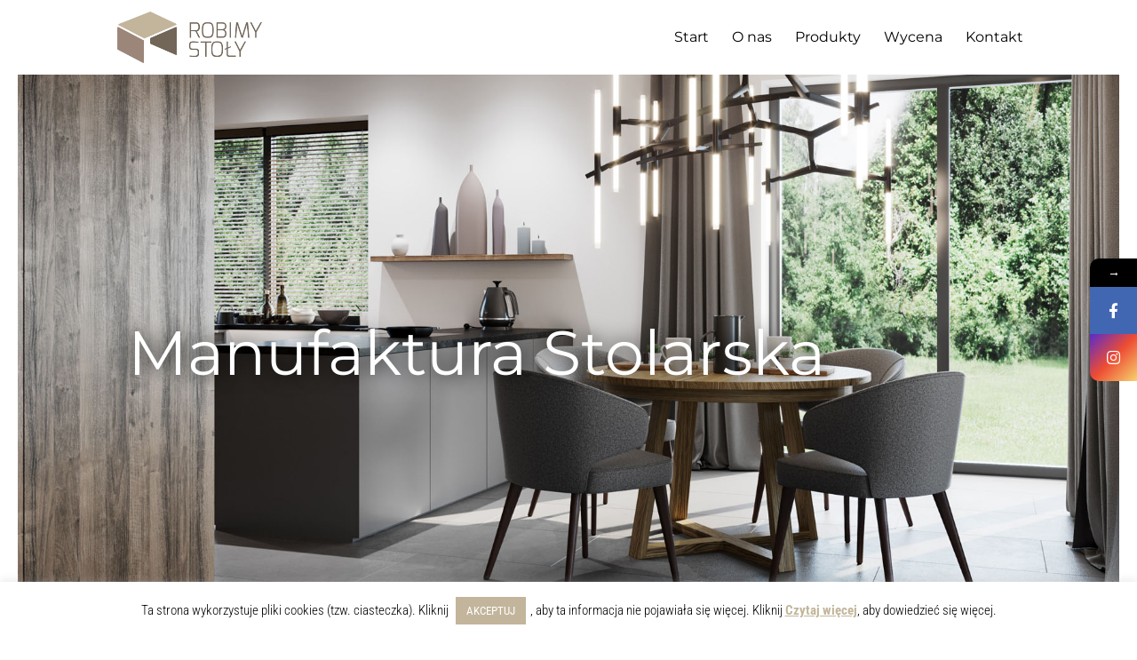

--- FILE ---
content_type: text/html; charset=utf-8
request_url: https://www.google.com/recaptcha/api2/anchor?ar=1&k=6Lem6FUcAAAAADGI8Gp5VK0P2K1y8M6LfUFY0iXV&co=aHR0cHM6Ly9yb2JpbXlzdG9seS5wbDo0NDM.&hl=en&v=PoyoqOPhxBO7pBk68S4YbpHZ&size=invisible&anchor-ms=20000&execute-ms=30000&cb=cg5mbf9rkeko
body_size: 48793
content:
<!DOCTYPE HTML><html dir="ltr" lang="en"><head><meta http-equiv="Content-Type" content="text/html; charset=UTF-8">
<meta http-equiv="X-UA-Compatible" content="IE=edge">
<title>reCAPTCHA</title>
<style type="text/css">
/* cyrillic-ext */
@font-face {
  font-family: 'Roboto';
  font-style: normal;
  font-weight: 400;
  font-stretch: 100%;
  src: url(//fonts.gstatic.com/s/roboto/v48/KFO7CnqEu92Fr1ME7kSn66aGLdTylUAMa3GUBHMdazTgWw.woff2) format('woff2');
  unicode-range: U+0460-052F, U+1C80-1C8A, U+20B4, U+2DE0-2DFF, U+A640-A69F, U+FE2E-FE2F;
}
/* cyrillic */
@font-face {
  font-family: 'Roboto';
  font-style: normal;
  font-weight: 400;
  font-stretch: 100%;
  src: url(//fonts.gstatic.com/s/roboto/v48/KFO7CnqEu92Fr1ME7kSn66aGLdTylUAMa3iUBHMdazTgWw.woff2) format('woff2');
  unicode-range: U+0301, U+0400-045F, U+0490-0491, U+04B0-04B1, U+2116;
}
/* greek-ext */
@font-face {
  font-family: 'Roboto';
  font-style: normal;
  font-weight: 400;
  font-stretch: 100%;
  src: url(//fonts.gstatic.com/s/roboto/v48/KFO7CnqEu92Fr1ME7kSn66aGLdTylUAMa3CUBHMdazTgWw.woff2) format('woff2');
  unicode-range: U+1F00-1FFF;
}
/* greek */
@font-face {
  font-family: 'Roboto';
  font-style: normal;
  font-weight: 400;
  font-stretch: 100%;
  src: url(//fonts.gstatic.com/s/roboto/v48/KFO7CnqEu92Fr1ME7kSn66aGLdTylUAMa3-UBHMdazTgWw.woff2) format('woff2');
  unicode-range: U+0370-0377, U+037A-037F, U+0384-038A, U+038C, U+038E-03A1, U+03A3-03FF;
}
/* math */
@font-face {
  font-family: 'Roboto';
  font-style: normal;
  font-weight: 400;
  font-stretch: 100%;
  src: url(//fonts.gstatic.com/s/roboto/v48/KFO7CnqEu92Fr1ME7kSn66aGLdTylUAMawCUBHMdazTgWw.woff2) format('woff2');
  unicode-range: U+0302-0303, U+0305, U+0307-0308, U+0310, U+0312, U+0315, U+031A, U+0326-0327, U+032C, U+032F-0330, U+0332-0333, U+0338, U+033A, U+0346, U+034D, U+0391-03A1, U+03A3-03A9, U+03B1-03C9, U+03D1, U+03D5-03D6, U+03F0-03F1, U+03F4-03F5, U+2016-2017, U+2034-2038, U+203C, U+2040, U+2043, U+2047, U+2050, U+2057, U+205F, U+2070-2071, U+2074-208E, U+2090-209C, U+20D0-20DC, U+20E1, U+20E5-20EF, U+2100-2112, U+2114-2115, U+2117-2121, U+2123-214F, U+2190, U+2192, U+2194-21AE, U+21B0-21E5, U+21F1-21F2, U+21F4-2211, U+2213-2214, U+2216-22FF, U+2308-230B, U+2310, U+2319, U+231C-2321, U+2336-237A, U+237C, U+2395, U+239B-23B7, U+23D0, U+23DC-23E1, U+2474-2475, U+25AF, U+25B3, U+25B7, U+25BD, U+25C1, U+25CA, U+25CC, U+25FB, U+266D-266F, U+27C0-27FF, U+2900-2AFF, U+2B0E-2B11, U+2B30-2B4C, U+2BFE, U+3030, U+FF5B, U+FF5D, U+1D400-1D7FF, U+1EE00-1EEFF;
}
/* symbols */
@font-face {
  font-family: 'Roboto';
  font-style: normal;
  font-weight: 400;
  font-stretch: 100%;
  src: url(//fonts.gstatic.com/s/roboto/v48/KFO7CnqEu92Fr1ME7kSn66aGLdTylUAMaxKUBHMdazTgWw.woff2) format('woff2');
  unicode-range: U+0001-000C, U+000E-001F, U+007F-009F, U+20DD-20E0, U+20E2-20E4, U+2150-218F, U+2190, U+2192, U+2194-2199, U+21AF, U+21E6-21F0, U+21F3, U+2218-2219, U+2299, U+22C4-22C6, U+2300-243F, U+2440-244A, U+2460-24FF, U+25A0-27BF, U+2800-28FF, U+2921-2922, U+2981, U+29BF, U+29EB, U+2B00-2BFF, U+4DC0-4DFF, U+FFF9-FFFB, U+10140-1018E, U+10190-1019C, U+101A0, U+101D0-101FD, U+102E0-102FB, U+10E60-10E7E, U+1D2C0-1D2D3, U+1D2E0-1D37F, U+1F000-1F0FF, U+1F100-1F1AD, U+1F1E6-1F1FF, U+1F30D-1F30F, U+1F315, U+1F31C, U+1F31E, U+1F320-1F32C, U+1F336, U+1F378, U+1F37D, U+1F382, U+1F393-1F39F, U+1F3A7-1F3A8, U+1F3AC-1F3AF, U+1F3C2, U+1F3C4-1F3C6, U+1F3CA-1F3CE, U+1F3D4-1F3E0, U+1F3ED, U+1F3F1-1F3F3, U+1F3F5-1F3F7, U+1F408, U+1F415, U+1F41F, U+1F426, U+1F43F, U+1F441-1F442, U+1F444, U+1F446-1F449, U+1F44C-1F44E, U+1F453, U+1F46A, U+1F47D, U+1F4A3, U+1F4B0, U+1F4B3, U+1F4B9, U+1F4BB, U+1F4BF, U+1F4C8-1F4CB, U+1F4D6, U+1F4DA, U+1F4DF, U+1F4E3-1F4E6, U+1F4EA-1F4ED, U+1F4F7, U+1F4F9-1F4FB, U+1F4FD-1F4FE, U+1F503, U+1F507-1F50B, U+1F50D, U+1F512-1F513, U+1F53E-1F54A, U+1F54F-1F5FA, U+1F610, U+1F650-1F67F, U+1F687, U+1F68D, U+1F691, U+1F694, U+1F698, U+1F6AD, U+1F6B2, U+1F6B9-1F6BA, U+1F6BC, U+1F6C6-1F6CF, U+1F6D3-1F6D7, U+1F6E0-1F6EA, U+1F6F0-1F6F3, U+1F6F7-1F6FC, U+1F700-1F7FF, U+1F800-1F80B, U+1F810-1F847, U+1F850-1F859, U+1F860-1F887, U+1F890-1F8AD, U+1F8B0-1F8BB, U+1F8C0-1F8C1, U+1F900-1F90B, U+1F93B, U+1F946, U+1F984, U+1F996, U+1F9E9, U+1FA00-1FA6F, U+1FA70-1FA7C, U+1FA80-1FA89, U+1FA8F-1FAC6, U+1FACE-1FADC, U+1FADF-1FAE9, U+1FAF0-1FAF8, U+1FB00-1FBFF;
}
/* vietnamese */
@font-face {
  font-family: 'Roboto';
  font-style: normal;
  font-weight: 400;
  font-stretch: 100%;
  src: url(//fonts.gstatic.com/s/roboto/v48/KFO7CnqEu92Fr1ME7kSn66aGLdTylUAMa3OUBHMdazTgWw.woff2) format('woff2');
  unicode-range: U+0102-0103, U+0110-0111, U+0128-0129, U+0168-0169, U+01A0-01A1, U+01AF-01B0, U+0300-0301, U+0303-0304, U+0308-0309, U+0323, U+0329, U+1EA0-1EF9, U+20AB;
}
/* latin-ext */
@font-face {
  font-family: 'Roboto';
  font-style: normal;
  font-weight: 400;
  font-stretch: 100%;
  src: url(//fonts.gstatic.com/s/roboto/v48/KFO7CnqEu92Fr1ME7kSn66aGLdTylUAMa3KUBHMdazTgWw.woff2) format('woff2');
  unicode-range: U+0100-02BA, U+02BD-02C5, U+02C7-02CC, U+02CE-02D7, U+02DD-02FF, U+0304, U+0308, U+0329, U+1D00-1DBF, U+1E00-1E9F, U+1EF2-1EFF, U+2020, U+20A0-20AB, U+20AD-20C0, U+2113, U+2C60-2C7F, U+A720-A7FF;
}
/* latin */
@font-face {
  font-family: 'Roboto';
  font-style: normal;
  font-weight: 400;
  font-stretch: 100%;
  src: url(//fonts.gstatic.com/s/roboto/v48/KFO7CnqEu92Fr1ME7kSn66aGLdTylUAMa3yUBHMdazQ.woff2) format('woff2');
  unicode-range: U+0000-00FF, U+0131, U+0152-0153, U+02BB-02BC, U+02C6, U+02DA, U+02DC, U+0304, U+0308, U+0329, U+2000-206F, U+20AC, U+2122, U+2191, U+2193, U+2212, U+2215, U+FEFF, U+FFFD;
}
/* cyrillic-ext */
@font-face {
  font-family: 'Roboto';
  font-style: normal;
  font-weight: 500;
  font-stretch: 100%;
  src: url(//fonts.gstatic.com/s/roboto/v48/KFO7CnqEu92Fr1ME7kSn66aGLdTylUAMa3GUBHMdazTgWw.woff2) format('woff2');
  unicode-range: U+0460-052F, U+1C80-1C8A, U+20B4, U+2DE0-2DFF, U+A640-A69F, U+FE2E-FE2F;
}
/* cyrillic */
@font-face {
  font-family: 'Roboto';
  font-style: normal;
  font-weight: 500;
  font-stretch: 100%;
  src: url(//fonts.gstatic.com/s/roboto/v48/KFO7CnqEu92Fr1ME7kSn66aGLdTylUAMa3iUBHMdazTgWw.woff2) format('woff2');
  unicode-range: U+0301, U+0400-045F, U+0490-0491, U+04B0-04B1, U+2116;
}
/* greek-ext */
@font-face {
  font-family: 'Roboto';
  font-style: normal;
  font-weight: 500;
  font-stretch: 100%;
  src: url(//fonts.gstatic.com/s/roboto/v48/KFO7CnqEu92Fr1ME7kSn66aGLdTylUAMa3CUBHMdazTgWw.woff2) format('woff2');
  unicode-range: U+1F00-1FFF;
}
/* greek */
@font-face {
  font-family: 'Roboto';
  font-style: normal;
  font-weight: 500;
  font-stretch: 100%;
  src: url(//fonts.gstatic.com/s/roboto/v48/KFO7CnqEu92Fr1ME7kSn66aGLdTylUAMa3-UBHMdazTgWw.woff2) format('woff2');
  unicode-range: U+0370-0377, U+037A-037F, U+0384-038A, U+038C, U+038E-03A1, U+03A3-03FF;
}
/* math */
@font-face {
  font-family: 'Roboto';
  font-style: normal;
  font-weight: 500;
  font-stretch: 100%;
  src: url(//fonts.gstatic.com/s/roboto/v48/KFO7CnqEu92Fr1ME7kSn66aGLdTylUAMawCUBHMdazTgWw.woff2) format('woff2');
  unicode-range: U+0302-0303, U+0305, U+0307-0308, U+0310, U+0312, U+0315, U+031A, U+0326-0327, U+032C, U+032F-0330, U+0332-0333, U+0338, U+033A, U+0346, U+034D, U+0391-03A1, U+03A3-03A9, U+03B1-03C9, U+03D1, U+03D5-03D6, U+03F0-03F1, U+03F4-03F5, U+2016-2017, U+2034-2038, U+203C, U+2040, U+2043, U+2047, U+2050, U+2057, U+205F, U+2070-2071, U+2074-208E, U+2090-209C, U+20D0-20DC, U+20E1, U+20E5-20EF, U+2100-2112, U+2114-2115, U+2117-2121, U+2123-214F, U+2190, U+2192, U+2194-21AE, U+21B0-21E5, U+21F1-21F2, U+21F4-2211, U+2213-2214, U+2216-22FF, U+2308-230B, U+2310, U+2319, U+231C-2321, U+2336-237A, U+237C, U+2395, U+239B-23B7, U+23D0, U+23DC-23E1, U+2474-2475, U+25AF, U+25B3, U+25B7, U+25BD, U+25C1, U+25CA, U+25CC, U+25FB, U+266D-266F, U+27C0-27FF, U+2900-2AFF, U+2B0E-2B11, U+2B30-2B4C, U+2BFE, U+3030, U+FF5B, U+FF5D, U+1D400-1D7FF, U+1EE00-1EEFF;
}
/* symbols */
@font-face {
  font-family: 'Roboto';
  font-style: normal;
  font-weight: 500;
  font-stretch: 100%;
  src: url(//fonts.gstatic.com/s/roboto/v48/KFO7CnqEu92Fr1ME7kSn66aGLdTylUAMaxKUBHMdazTgWw.woff2) format('woff2');
  unicode-range: U+0001-000C, U+000E-001F, U+007F-009F, U+20DD-20E0, U+20E2-20E4, U+2150-218F, U+2190, U+2192, U+2194-2199, U+21AF, U+21E6-21F0, U+21F3, U+2218-2219, U+2299, U+22C4-22C6, U+2300-243F, U+2440-244A, U+2460-24FF, U+25A0-27BF, U+2800-28FF, U+2921-2922, U+2981, U+29BF, U+29EB, U+2B00-2BFF, U+4DC0-4DFF, U+FFF9-FFFB, U+10140-1018E, U+10190-1019C, U+101A0, U+101D0-101FD, U+102E0-102FB, U+10E60-10E7E, U+1D2C0-1D2D3, U+1D2E0-1D37F, U+1F000-1F0FF, U+1F100-1F1AD, U+1F1E6-1F1FF, U+1F30D-1F30F, U+1F315, U+1F31C, U+1F31E, U+1F320-1F32C, U+1F336, U+1F378, U+1F37D, U+1F382, U+1F393-1F39F, U+1F3A7-1F3A8, U+1F3AC-1F3AF, U+1F3C2, U+1F3C4-1F3C6, U+1F3CA-1F3CE, U+1F3D4-1F3E0, U+1F3ED, U+1F3F1-1F3F3, U+1F3F5-1F3F7, U+1F408, U+1F415, U+1F41F, U+1F426, U+1F43F, U+1F441-1F442, U+1F444, U+1F446-1F449, U+1F44C-1F44E, U+1F453, U+1F46A, U+1F47D, U+1F4A3, U+1F4B0, U+1F4B3, U+1F4B9, U+1F4BB, U+1F4BF, U+1F4C8-1F4CB, U+1F4D6, U+1F4DA, U+1F4DF, U+1F4E3-1F4E6, U+1F4EA-1F4ED, U+1F4F7, U+1F4F9-1F4FB, U+1F4FD-1F4FE, U+1F503, U+1F507-1F50B, U+1F50D, U+1F512-1F513, U+1F53E-1F54A, U+1F54F-1F5FA, U+1F610, U+1F650-1F67F, U+1F687, U+1F68D, U+1F691, U+1F694, U+1F698, U+1F6AD, U+1F6B2, U+1F6B9-1F6BA, U+1F6BC, U+1F6C6-1F6CF, U+1F6D3-1F6D7, U+1F6E0-1F6EA, U+1F6F0-1F6F3, U+1F6F7-1F6FC, U+1F700-1F7FF, U+1F800-1F80B, U+1F810-1F847, U+1F850-1F859, U+1F860-1F887, U+1F890-1F8AD, U+1F8B0-1F8BB, U+1F8C0-1F8C1, U+1F900-1F90B, U+1F93B, U+1F946, U+1F984, U+1F996, U+1F9E9, U+1FA00-1FA6F, U+1FA70-1FA7C, U+1FA80-1FA89, U+1FA8F-1FAC6, U+1FACE-1FADC, U+1FADF-1FAE9, U+1FAF0-1FAF8, U+1FB00-1FBFF;
}
/* vietnamese */
@font-face {
  font-family: 'Roboto';
  font-style: normal;
  font-weight: 500;
  font-stretch: 100%;
  src: url(//fonts.gstatic.com/s/roboto/v48/KFO7CnqEu92Fr1ME7kSn66aGLdTylUAMa3OUBHMdazTgWw.woff2) format('woff2');
  unicode-range: U+0102-0103, U+0110-0111, U+0128-0129, U+0168-0169, U+01A0-01A1, U+01AF-01B0, U+0300-0301, U+0303-0304, U+0308-0309, U+0323, U+0329, U+1EA0-1EF9, U+20AB;
}
/* latin-ext */
@font-face {
  font-family: 'Roboto';
  font-style: normal;
  font-weight: 500;
  font-stretch: 100%;
  src: url(//fonts.gstatic.com/s/roboto/v48/KFO7CnqEu92Fr1ME7kSn66aGLdTylUAMa3KUBHMdazTgWw.woff2) format('woff2');
  unicode-range: U+0100-02BA, U+02BD-02C5, U+02C7-02CC, U+02CE-02D7, U+02DD-02FF, U+0304, U+0308, U+0329, U+1D00-1DBF, U+1E00-1E9F, U+1EF2-1EFF, U+2020, U+20A0-20AB, U+20AD-20C0, U+2113, U+2C60-2C7F, U+A720-A7FF;
}
/* latin */
@font-face {
  font-family: 'Roboto';
  font-style: normal;
  font-weight: 500;
  font-stretch: 100%;
  src: url(//fonts.gstatic.com/s/roboto/v48/KFO7CnqEu92Fr1ME7kSn66aGLdTylUAMa3yUBHMdazQ.woff2) format('woff2');
  unicode-range: U+0000-00FF, U+0131, U+0152-0153, U+02BB-02BC, U+02C6, U+02DA, U+02DC, U+0304, U+0308, U+0329, U+2000-206F, U+20AC, U+2122, U+2191, U+2193, U+2212, U+2215, U+FEFF, U+FFFD;
}
/* cyrillic-ext */
@font-face {
  font-family: 'Roboto';
  font-style: normal;
  font-weight: 900;
  font-stretch: 100%;
  src: url(//fonts.gstatic.com/s/roboto/v48/KFO7CnqEu92Fr1ME7kSn66aGLdTylUAMa3GUBHMdazTgWw.woff2) format('woff2');
  unicode-range: U+0460-052F, U+1C80-1C8A, U+20B4, U+2DE0-2DFF, U+A640-A69F, U+FE2E-FE2F;
}
/* cyrillic */
@font-face {
  font-family: 'Roboto';
  font-style: normal;
  font-weight: 900;
  font-stretch: 100%;
  src: url(//fonts.gstatic.com/s/roboto/v48/KFO7CnqEu92Fr1ME7kSn66aGLdTylUAMa3iUBHMdazTgWw.woff2) format('woff2');
  unicode-range: U+0301, U+0400-045F, U+0490-0491, U+04B0-04B1, U+2116;
}
/* greek-ext */
@font-face {
  font-family: 'Roboto';
  font-style: normal;
  font-weight: 900;
  font-stretch: 100%;
  src: url(//fonts.gstatic.com/s/roboto/v48/KFO7CnqEu92Fr1ME7kSn66aGLdTylUAMa3CUBHMdazTgWw.woff2) format('woff2');
  unicode-range: U+1F00-1FFF;
}
/* greek */
@font-face {
  font-family: 'Roboto';
  font-style: normal;
  font-weight: 900;
  font-stretch: 100%;
  src: url(//fonts.gstatic.com/s/roboto/v48/KFO7CnqEu92Fr1ME7kSn66aGLdTylUAMa3-UBHMdazTgWw.woff2) format('woff2');
  unicode-range: U+0370-0377, U+037A-037F, U+0384-038A, U+038C, U+038E-03A1, U+03A3-03FF;
}
/* math */
@font-face {
  font-family: 'Roboto';
  font-style: normal;
  font-weight: 900;
  font-stretch: 100%;
  src: url(//fonts.gstatic.com/s/roboto/v48/KFO7CnqEu92Fr1ME7kSn66aGLdTylUAMawCUBHMdazTgWw.woff2) format('woff2');
  unicode-range: U+0302-0303, U+0305, U+0307-0308, U+0310, U+0312, U+0315, U+031A, U+0326-0327, U+032C, U+032F-0330, U+0332-0333, U+0338, U+033A, U+0346, U+034D, U+0391-03A1, U+03A3-03A9, U+03B1-03C9, U+03D1, U+03D5-03D6, U+03F0-03F1, U+03F4-03F5, U+2016-2017, U+2034-2038, U+203C, U+2040, U+2043, U+2047, U+2050, U+2057, U+205F, U+2070-2071, U+2074-208E, U+2090-209C, U+20D0-20DC, U+20E1, U+20E5-20EF, U+2100-2112, U+2114-2115, U+2117-2121, U+2123-214F, U+2190, U+2192, U+2194-21AE, U+21B0-21E5, U+21F1-21F2, U+21F4-2211, U+2213-2214, U+2216-22FF, U+2308-230B, U+2310, U+2319, U+231C-2321, U+2336-237A, U+237C, U+2395, U+239B-23B7, U+23D0, U+23DC-23E1, U+2474-2475, U+25AF, U+25B3, U+25B7, U+25BD, U+25C1, U+25CA, U+25CC, U+25FB, U+266D-266F, U+27C0-27FF, U+2900-2AFF, U+2B0E-2B11, U+2B30-2B4C, U+2BFE, U+3030, U+FF5B, U+FF5D, U+1D400-1D7FF, U+1EE00-1EEFF;
}
/* symbols */
@font-face {
  font-family: 'Roboto';
  font-style: normal;
  font-weight: 900;
  font-stretch: 100%;
  src: url(//fonts.gstatic.com/s/roboto/v48/KFO7CnqEu92Fr1ME7kSn66aGLdTylUAMaxKUBHMdazTgWw.woff2) format('woff2');
  unicode-range: U+0001-000C, U+000E-001F, U+007F-009F, U+20DD-20E0, U+20E2-20E4, U+2150-218F, U+2190, U+2192, U+2194-2199, U+21AF, U+21E6-21F0, U+21F3, U+2218-2219, U+2299, U+22C4-22C6, U+2300-243F, U+2440-244A, U+2460-24FF, U+25A0-27BF, U+2800-28FF, U+2921-2922, U+2981, U+29BF, U+29EB, U+2B00-2BFF, U+4DC0-4DFF, U+FFF9-FFFB, U+10140-1018E, U+10190-1019C, U+101A0, U+101D0-101FD, U+102E0-102FB, U+10E60-10E7E, U+1D2C0-1D2D3, U+1D2E0-1D37F, U+1F000-1F0FF, U+1F100-1F1AD, U+1F1E6-1F1FF, U+1F30D-1F30F, U+1F315, U+1F31C, U+1F31E, U+1F320-1F32C, U+1F336, U+1F378, U+1F37D, U+1F382, U+1F393-1F39F, U+1F3A7-1F3A8, U+1F3AC-1F3AF, U+1F3C2, U+1F3C4-1F3C6, U+1F3CA-1F3CE, U+1F3D4-1F3E0, U+1F3ED, U+1F3F1-1F3F3, U+1F3F5-1F3F7, U+1F408, U+1F415, U+1F41F, U+1F426, U+1F43F, U+1F441-1F442, U+1F444, U+1F446-1F449, U+1F44C-1F44E, U+1F453, U+1F46A, U+1F47D, U+1F4A3, U+1F4B0, U+1F4B3, U+1F4B9, U+1F4BB, U+1F4BF, U+1F4C8-1F4CB, U+1F4D6, U+1F4DA, U+1F4DF, U+1F4E3-1F4E6, U+1F4EA-1F4ED, U+1F4F7, U+1F4F9-1F4FB, U+1F4FD-1F4FE, U+1F503, U+1F507-1F50B, U+1F50D, U+1F512-1F513, U+1F53E-1F54A, U+1F54F-1F5FA, U+1F610, U+1F650-1F67F, U+1F687, U+1F68D, U+1F691, U+1F694, U+1F698, U+1F6AD, U+1F6B2, U+1F6B9-1F6BA, U+1F6BC, U+1F6C6-1F6CF, U+1F6D3-1F6D7, U+1F6E0-1F6EA, U+1F6F0-1F6F3, U+1F6F7-1F6FC, U+1F700-1F7FF, U+1F800-1F80B, U+1F810-1F847, U+1F850-1F859, U+1F860-1F887, U+1F890-1F8AD, U+1F8B0-1F8BB, U+1F8C0-1F8C1, U+1F900-1F90B, U+1F93B, U+1F946, U+1F984, U+1F996, U+1F9E9, U+1FA00-1FA6F, U+1FA70-1FA7C, U+1FA80-1FA89, U+1FA8F-1FAC6, U+1FACE-1FADC, U+1FADF-1FAE9, U+1FAF0-1FAF8, U+1FB00-1FBFF;
}
/* vietnamese */
@font-face {
  font-family: 'Roboto';
  font-style: normal;
  font-weight: 900;
  font-stretch: 100%;
  src: url(//fonts.gstatic.com/s/roboto/v48/KFO7CnqEu92Fr1ME7kSn66aGLdTylUAMa3OUBHMdazTgWw.woff2) format('woff2');
  unicode-range: U+0102-0103, U+0110-0111, U+0128-0129, U+0168-0169, U+01A0-01A1, U+01AF-01B0, U+0300-0301, U+0303-0304, U+0308-0309, U+0323, U+0329, U+1EA0-1EF9, U+20AB;
}
/* latin-ext */
@font-face {
  font-family: 'Roboto';
  font-style: normal;
  font-weight: 900;
  font-stretch: 100%;
  src: url(//fonts.gstatic.com/s/roboto/v48/KFO7CnqEu92Fr1ME7kSn66aGLdTylUAMa3KUBHMdazTgWw.woff2) format('woff2');
  unicode-range: U+0100-02BA, U+02BD-02C5, U+02C7-02CC, U+02CE-02D7, U+02DD-02FF, U+0304, U+0308, U+0329, U+1D00-1DBF, U+1E00-1E9F, U+1EF2-1EFF, U+2020, U+20A0-20AB, U+20AD-20C0, U+2113, U+2C60-2C7F, U+A720-A7FF;
}
/* latin */
@font-face {
  font-family: 'Roboto';
  font-style: normal;
  font-weight: 900;
  font-stretch: 100%;
  src: url(//fonts.gstatic.com/s/roboto/v48/KFO7CnqEu92Fr1ME7kSn66aGLdTylUAMa3yUBHMdazQ.woff2) format('woff2');
  unicode-range: U+0000-00FF, U+0131, U+0152-0153, U+02BB-02BC, U+02C6, U+02DA, U+02DC, U+0304, U+0308, U+0329, U+2000-206F, U+20AC, U+2122, U+2191, U+2193, U+2212, U+2215, U+FEFF, U+FFFD;
}

</style>
<link rel="stylesheet" type="text/css" href="https://www.gstatic.com/recaptcha/releases/PoyoqOPhxBO7pBk68S4YbpHZ/styles__ltr.css">
<script nonce="ufsnSZUz8agFVc6-29Pleg" type="text/javascript">window['__recaptcha_api'] = 'https://www.google.com/recaptcha/api2/';</script>
<script type="text/javascript" src="https://www.gstatic.com/recaptcha/releases/PoyoqOPhxBO7pBk68S4YbpHZ/recaptcha__en.js" nonce="ufsnSZUz8agFVc6-29Pleg">
      
    </script></head>
<body><div id="rc-anchor-alert" class="rc-anchor-alert"></div>
<input type="hidden" id="recaptcha-token" value="[base64]">
<script type="text/javascript" nonce="ufsnSZUz8agFVc6-29Pleg">
      recaptcha.anchor.Main.init("[\x22ainput\x22,[\x22bgdata\x22,\x22\x22,\[base64]/[base64]/UltIKytdPWE6KGE8MjA0OD9SW0grK109YT4+NnwxOTI6KChhJjY0NTEyKT09NTUyOTYmJnErMTxoLmxlbmd0aCYmKGguY2hhckNvZGVBdChxKzEpJjY0NTEyKT09NTYzMjA/[base64]/MjU1OlI/[base64]/[base64]/[base64]/[base64]/[base64]/[base64]/[base64]/[base64]/[base64]/[base64]\x22,\[base64]\\u003d\\u003d\x22,\[base64]/DhWbDkGzDriDCl3cNCWF/[base64]/DkCoVLUciD8OObzbDqh3CqkUEfGQhXMO/w5vDjsK3TsKKw6g/N8KxBsKtwoYHwpYBacKPw5kAwqbCmEQiVX0EwrHCkHLDp8KkN0zCusKgwoQnwonCpz3DkwAxw4MjGsKbwoExwo02JW/CjsKhw485wqbDvALCrmp8FF/DtsOoIy4ywokUwr9qYQfDkA3DqsKfw6A8w7nDvHgjw6UVwoJdNkHCu8KawpAhwocIwoRsw4FRw5xewo8EYjsrwp/CqTLDjcKdwpbDhGM+E8KLw4TDm8KkO0QIHTrCmMKDag/Dr8OrYsOOwrzCuRFEBcKlwrYfAMO4w5dgZcKTB8KrTXN9wqTDj8OmwqXCr0Mxwqp7wq/CjTXDlMKQe1Vfw7VPw617AS/DtcOYdFTChQ4ywoBSw48jUcO6cgUNw4TCksKiKsKrw7NTw4ppVDcdchPDh0UkDsOSezvDqcOzfMKTXFYLI8OmNMOaw4nDpAnDhcOkwok7w5ZLB35Bw6PClyorScOdwpknwoLCtMKaEUU6w5bDrDxBwqHDpRZPG23CuU/DrMOwRk5ow7TDssOWw5E2wqDDlUrCmGTCrlTDoHIPMxbCh8KKw5tLJ8K5BhpYw4AEw68+wp/DjhEEIcOpw5XDjMKOwqDDuMK1AcKyK8OJMcO6ccKuOMKtw43ChcOjdMKGb2BrwovCpsKFIsKzScOGViHDoCXChcO4wprDtcOXJiJmw4bDrsORwp5Dw4vCicOdwrDDl8KXAWnDkEXCpW3Dp1LCisKsLWDDnXUbUMO/[base64]/DnWkKeTJuw60zw7JUwpM2w63DvGXDm8Kpw7oDQsKdPUzCqiUXwq/DhcOgQGtlf8OiF8OiUnDDusK4PDJhw68qJsKMTMKqJFpqHcO5w4XDgAEowp4Pwp/CoUbClxTCjRMmR1zCjsOkwofChcKtdUvCusO/[base64]/[base64]/DoSfDjALDox7Dukt3IUdSw6oowonCo1oDWMOSd8Ofw6pOcxUDwrEVbWPDiiHDp8O9w6XDj8K3w64Mw5JHwo9TLcOMwo5xw7PDq8OYw6VYwqrCmcK4BcOyfcOtEMOabjQmwpJDw7h/Y8O+woQ4fyDDg8K9YsOKbBXCo8OAwqrDlGTCmcKvw71Cwpgyw4F0w5DCgXZnHsKaLGJCXMOjw498BUVYwpHCpEzCkGR3wqHDklHDsA/Cs00FwqEgwoTDgjpTFmTCjXTDhMKswqxqw607QMKyw4rCgyDDjMKIwp8Ew7LDt8O1wrPChx7DhsO2w49ebcK3dw/ChsKUw6JHXDlAwpwESMOCwovCpmfDssKMw53CnjTDpMO6a1TDrG7CpTfCiBV1YcKMSMKuJMKofcKGw5RMTMKuU2lEwplOE8KAw57CjjEBGElTXHUaw6LDlMKdw7IUdsOBAz0/WydUfcKbMlNxCDFvGiJpwqYIRcOPw5Emwo/[base64]/Dn13DrTkCwprCvMONWsKXw4IRwrJ8wobCqMKHP2t3BAlhwrHDocKsw69TwqbCl2zCuh8DP2jCr8K1ZTTDksK4LUTDv8K7QE7DnynCqMOHCz7CnxjDqcK/w5hGc8OUDVpXw6Brwr/ChMKpw6pKHwIqw53DpcKABcOtwrvDjsOow4lSwp41DzZpIjnDgMKEaUTDsMOTwoTCpDvCrzXCgMKXI8OFw611wrHCtVR0Pgouw4HCryPDsMKrw7vDkzAMwrE4w6BHb8OPwrHDscOSOcKmwpJ9wqglw7UnfGNdNybCln/Dv0bDkMO6AcKnKwMiw4lDEMOAWg9Vw4DDosOER2nCsMKaGmYZZcKTScKcGkDDqW88wp9yYnrDr1kID1vDvcOrScOlwp/Dh3MCwoYawoA6wq7CuQEuwqzDi8ONw4NRwoHCsMKew5AzeMORwpvDpQUoP8KnKsONXBoJw5cBUxnDt8KoR8Ksw7wKY8KOVX/DlnPCpcKjw5DCssK+wrcrAsKHecKewqTDiMK2w5hmw6TDhhjDscKhwqM3cSVUHkoIwpTDtsKBVsKdBsKrYRrCuw7CkMKNw44Vwp0hH8OSDUhpw4XCj8O2H0wULX3CgMKWFUrDkk9PPMOfHcKcXTQjwp/DrcOKwrbDuCwBVMOmw5fCj8KTw6BTw79pw696wprDjcOPUcOhOcOsw7QVwo4rXcKMBHAGw5XCuyc+w5vCpS9BwofDi0nCvlU5w5jClcOXwr15OHTDusOmw6UvEsOZH8KAw6QNHMOAKBU7ckrCusKxQcOtZ8O/DzMEdMK6bcOAHlFoLw3DrcOAw4NYbMOsbHwIGkBfw4LCi8K1cVzDkzDDrDDDnyvCpcK0wogoD8OQwp/CiATCpcOEZTHDl1wxeQgUaMKnT8KyQzLDtipWw6wvCy7Cu8Orw5jClMOEAxoYw4TDuX4RESHCqcKrwpDClMOEw4DDo8OVw7/DhcKkwoh6dGLCmcKXaEscCcK/w6smwrzCgMO1w6PDpEjDgsKPwpPCoMKNwrEaasOHC0zDlcKBVMKHb8OzwqvDtzRbwq9Vw4AyWsK4VCLDn8KYwr/CnHnDosKOwpjClsOGEjVww6LDocKewrrDvjxowqJMLsKQw6QAf8OdwrJhw6VqY1gHTnjClBZhSGJLw61uwrnDgsKEwqjDtlZWwoljw6MYFkB3wr/[base64]/wprDssOXMUQnw7TDuCZNAsKhwogBSgHDrR9Yw5pXCz9Kw6LDnDZ/wqXDpsKdSMKjwr7DnwjDmXd+w5bDkiZiUGZdHQHDvAF5BcO8cR/DmsOUw5FKbANHwp8twpwcLVXCisK9D31SG0U4wo/[base64]/w4XCnsKZOcOAOsOiL8KWw4vCoHfDkjnDkcKMbMKLwqJ8woPDnxh6UR/Dpw/Cuk4MT01jw5/Dt1zCosK5Nz3CjsO4aMKTaMO/TTrCq8O5wqPDmcKmUGHCpHLCr3cuw4TDvsKUw7LClMOiwpE2fFvCjcK4wrwuB8Oqw7/[base64]/CmVHDg8OkSMK7RcOET8OZwobDsMOiKF3CiE16wr0qwokEw7XChMK6wrh3wqLCn340dGMHwpYZw7fDmhbClkFNwrvCnSNUBV/[base64]/CtWEIw788w5jDncOeHXfDlMOKW3DDlcKAworCgMOjw4bCs8KjTsOoB0XDt8KxM8Kgw4oaTBHDisOAwol9S8KdwqPChkUZecK9WMKiwpTDscOJKzLDsMKWBMKBwrXCjhXCkAHDk8OhEw5Gw7zDncO5XQ4/w6pAwqkDMMOKwrdDLsKTwrvDhy/[base64]/woxIXcObw5fCvTkMJDLCiMOwUWhVw6FQwoHCtMKjG8K/[base64]/wp/ClRgGwr4vD2HCkGzCmCYdMMOcBhDDjhfDi03Ch8O6XcO7LWjDp8KXIgImKcKSeVPDt8KjbsOkMMOQwrNsNRjCkcKcXcOXFcOPw7fDh8OTwqPCqXTCp3lGOsOHTznDm8KxwpIIwoLCjcKcwqfDvSwRw5w6wrjCuBnDpylSRDJaE8KNw5/[base64]/CvMK6wrxGw54WITTDv3s7wpkIwqLCt1jDnMKPw7BrBybCsTbCqcKqJMKJw5pVwro5F8ORwqbCgnLDrUHDqcOwSMOocljDoEE2LsOZFg4+w7rDrsO0ax/DtMOOw5pAQB/DhsKzw6bDg8ODw4VNF1HCnxDCnsKgPD1tE8O2NcKBw6HCoMKcB3EIwqMYw6TCrcKQbsKKAcO6wqd/[base64]/[base64]/w4fDgEnDhsOpwpEDQsOjOBTCpzYBXWHDgMOpfcK3w4t6AU3CqT9Jc8Onw6HDv8OZw7HCksOEw77CjMOQdSLCuMKdLsOhwqjChTB5I8Omw7TCnMKjw7zCnEbCrMOrFjBtScOEGcKKaDhKXMO+JR3Cr8O9Fyw/w54BZkshw5zCjMO2wpHCscObSSIcw6FQw7Jmw7rDvC8hw4IfwrrCocOTS8Kow5bCulPCmcKrGhILe8Kqw6DCvXgETXjDh2HDnw5gwrHDosK/ShPCoRgRKMKrwozCr0fDhcOCw4Rhw7oUdUIqFSNLw6rCrcOUwrpdBXLDuCnDkMOgw6rDnizDqcOtHiDDl8KEJcKoY8KMwo/CpSfClMKRw7LCkQfDiMOuwprDvsOVw5IQw74xR8OjaXXCucKYw5rCrTLCucKDw4PDlycAHMORw67DjyfCkH3CssKeJmXDgSbCvMO5QVvCmHcsccOIwojDmSAqdgDCi8KrwqcNSERvwqHCjh3DpHpdNGh5w4nChCczbyRrCSbChQJDw5zDqn7CtRLDu8Kuwo3DsXQ/w7EUbcO2w6zDnMK3wovDkmgIw7VGw5/Dr8K0JEUcwqTDvsOywoPCsyXDk8KEfBwlwrsgfClRw6/Duj0kwr9gw6oMfsKBU0VkwoUPNMKHw69NFMO3wofDmcO3w5cnw6DClcOYZMKnw5rDp8OVJsOMUcKjw5EWwp/DpCBKG0/CsxMURyPDlcKYwrLDhcOTwpnCvMOmwoXCpElzw7nDmcKSw4LDsCRtFMOYYWo4dhPDuh/Dm23ChMK1cMObawgTD8Oiw5RQS8KXDMOowrdMAMKUwpzDsMO+wo0IfFs8UnN5wpXDokgmJsKAWn3DkcODYXzCly/ClsOMwqIgw5/DrcOiwq4eXcKXw6Qhwr7CtH3CtMO5wosJa8OrXgPDiMOnYS9qwpdDYX3DqMOJwq7CjMO3wqgHb8KfPD4jw7QOwrpIw5PDjWIdAsO/w4/DocO+w6jCgsKlwrLDqh0UwpTCjMODw5djCsK7wpAlw5rDq3fCu8KRwpPCpyJowqxFwp3DolPClMO9wo05YcOGwpDCpcO4XzfDlAYewpjDp2dFScKdwo06eW/DssKzYGzCj8O+DcK3FMO1L8KrAVbDvMOlwo7Cs8K6w5jDoQBNw6p8w4tAw4JJbcKsw6QZJFvDl8O5Wj7DuRZlG18NUCzCocKOw6rCsMKnwq7CkETChiZzEGzCjX5qTsKmw67DkMKewqPDtcOaWsOAf3PCgsK7w4wEw6BfIsOHEMO/d8Ktwp9/IFUXcsKEWcKzwo7Chm4VBDLDqMKZGTdvRMKNIcOaCxB6O8KEwr9Cw6hVI3TCiGhJwrfDuzFLRTBaw5nDqcKlwowCDVHDpsKkw7c/[base64]/[base64]/CjcOVwrUUw7fCkirDksOKw7PCocKHfVQywq5Aw7QjH8OkXcKzw4bCrsKnwpXDqMOYw7osLETDsFdvJEhiw4B/OsK9w51QwqJqwojDvcKMTsOLBxTCtmnDgE/[base64]/Dly1Jwq4/bUhXwqsQwphOHMK3ccOOw5rCjcO6w4JOwp7CosOewrDDvMO/YivDoCnDoBchUhZhQGHCnsOLYsK8XMKcSMOMN8OqI8OQJMO1w4zDtl4sVMKxU2Yaw5rCiQDCqsOZw6HCoRLDiBUnw4phwo3Co08kwoDDp8OlwpnDrDzDmXzDiWHCunU6wqzCl2QhaMK0UTLCl8OzLMKewqzCgxYdBsO/Y37DvzjCphAnw69Tw6LCtAfDh1HDq1zCg014EsOLK8KHBMOHVXrDv8OSwodew5TDucOEwp/ClMOcwr7CrsOIwrTDlcOfw4gdb3tpZkXCvcKMMmZxwqsSw4sAwr7CmT7CiMOjc33CigDCqVDCkypJMzbDmi5vcT08wqM4wr4eTCvCpcOMw47DrcKsMhBzw4JyIMKrw7w5wp1EX8KCw7/[base64]/[base64]/Dgl0TcGrDjcO8wpvCqcKiesOHP3F1wrcIw5jCksOkw4PCoDE5WWdnUTVgwp4UwpAhwo8BAcOWw5Vswrwbw4PCqMOZF8OFXQsxHmPDusOrwpQmEsKrw79yYsKQw6BVH8O2VcOZccOOXcK0worDkX3DvcK5bDpoX8OOwp8gwovCiBN/UcKnw6c2AyHDnCwJJEcnYXTCisKMwrnCoCDCjsK5w5hCw6AGwoF1NMO/wpx7wpw8w6TDk3VXJMK3w74Zw5QkwpTCo0wyamPCtsOydyYUw4/Ds8ONwr/Cj33DhcKfLCQhEUsKwox6wprDqD/Cs25uwpxDTlTCpcKPdcOyYcKcw6PCtMK1wqPDhF/DgWEOwqTCmsKWwqB7fMK1MhXClMOXU1LDnQJJw7h+wqwoIS/ClHVaw47CssKzw6UXw6M/wrnCjU5qWsOPwq5/[base64]/[base64]/wpDDt3LDuUbCiMOyw57DocKRGsOWEMKJw5ppI8KOwqkIw7HCicKSB8OWworDrnduw6bDjRgVw6FbwoHCjzADwobDtcOzw5JqOMKQV8OHRXbCjSlQW0wANsOSXcKSw5gLcE/Doh7CuWvDs8K1wpDDqFkAw4LCqSrCoT/Cm8OnTsOVWMKawo3DkcKpecK7w4LCtsKFI8KLw61VwrM2AcKCasKcWcOow4oTWkbCpcO9w5/DgHl8V23CtsOzR8O+woZGO8Khw4PDocK2wpzClsKDwqXCqkjChMKTRcKUDcK8RMK3woI9D8OqwoEVw7JQw5I+e07DksK8bcOePQ/DocKqw5bCs1V3wowDNG0kwoHDmRbCl8Kkw48AwqMgGnfCh8O6YsK0dg0sH8O0w6rCkH3DsHrCqMKeXcOrw6Alw67Duzk6w5NSwrbDlsOXRBEfw59ibMKlL8OrHRJowrbDq8O+QyJ0wrjCjxQow4Z4DcOjwrA4wrIXwroLDcKIw4I/wrI2RghsSsOdwokrwofCiW9cNTXDgywFwr/DscOwwrU9wqnCkAZwYMOJUcKFc2s1w6AJw6DDksOiC8Onwo8pw7ItVcKYwowsbRo/PsKua8K6w4jDssK5KMOzH1LDklkiKz8SdlBbwo3CscOSE8KEFcOew7jDl2vDnXHCvxBHw79uw7HDgEQNJU15UMOmCxxgw5DDk1bCv8Kww6xPwpzCgcKXw6PCpsK+w5EEwqzChFF2w4fCr8Kow4TDpMO6w7vDmwYOwqdaw4TCl8OSwr/DmRzCosOaw78ZSCYWMGDDhEldRD/DvjTDtyphKMKvwq3DkTHClgQZY8K+woV+U8KwFF7CmsK8wolLP8O9CAbClMORwoTDqMKPwpXCkVDDm0siFlJ1w5LDi8K5EsK3fRV+EMOkw69bw5PClsOOwqLDiMKdwoLDlMK5DEbCjFwbw6oWw6TDkcKWUEHCoC18wocow4XDmcO7w5nCnnsbwq/CjzMNwp1vFXTDksKtw6/CpcKLCiVnf3UJworCtMO6HnrDsR9Ow47CmDMfwo3Dj8OXXmTCvw7ColHCiA/[base64]/[base64]/DvE3DpsOEw7EDw4h1GG3CqMO/w7zDiH3CvsK9VcOdHidQwrHCtBM3TgI+wqJ0w5HCtcOUwqvCp8OKwqPDsmbCucKQw7o+w4cQwphkPsKxwrLCgUrChFLCo0YdW8OgNcKBDE0Sw4A/TcOAwpkJwpphd8KHw5o5w6ZDUsOzw4hiDMOcJ8OxwqY+wrIidcO4wpljcEssLloDw4NiPjLDvkNCwoLDn0fCg8KcY07Cq8Kgw4rCg8OIwrQ0w51+ChBhJzdvfMOgw6lhGAoiw6ReYsKCwqrCosO2RhvDjcKtw5R/cgvCog5uwopZwrMdFsKjw4DDvTU6X8Kaw7oRwqHDuwXCvcOiRsKTMcOeLVHDny3Dv8Ofw7bDlklzc8Orwp/[base64]/wp0cwpUKwpR4wpF8wpkQcUXDpglGCAnCgMK6w5MDDcOjwpwkw4DCpRHCoQh1w5bCmsOiwpRhw68jIcOOwrsQEkFrU8K4EjzDnh/DvcOCw4Vgwo1Gwp7Cv2/[base64]/CvcOOBcKsYcK9TTIew6LCkiYpKioZwrPDiA7DosKCworDvVfCvcOCCxPCjMKbT8KawoHCt35jbMK5JcOlXMKZOsK/w7bDj03CvMOTel0ew6cxAcKUPUsxPMKFM8OXw6LDh8KSw6/CksK/[base64]/CgcOad2EkeMKAwq7DoHBIwpV0Y8K1MMORfhrCmXJhFG3CkSV4w60besK4MMKMw7vCqkrCmyfDmsK7XMOdwpXCkU/Cg1PCqHHChzVhKcKcw6XCrC8ewqNvw4PCgX1GWytoHjtcwpvDtTXCnsORSjvCkcO7bDdWwr0lwqFQwoBtwrPDqw8cw7/[base64]/E1R/F0Fuw4TChX9bw7XCq13DgcOEwq0kw5TCjUAZBwfDhk9mHF3Clm8sw7osWm7Dv8O9w6jCrTJ3wrd8w67CgcKsw5PCg1PDtMORwqMAwrjCh8OoZ8KYMQwPw5tsCMK8Y8KeWgtoS8KQwrXCgxbDglh0w5tcLcKAwrDCm8Odw6weScOow4vCmk/CkXIPB2Ifw4dXJnjCssKBw6VXLyZdI2tHwowXwqk4AcKCJB1jwr8mw4VkdCrDgsOAw4Iyw57CnhwoasObOk5bW8K7wonDgsOhfsKbB8KnHMO9w5U6Tm1AwoxjGUPCqxzCo8Oiw6gkwqUQwqUiL2nCqMKjcRs+wpPChsKbwocwwp/Dg8Osw45bVSsmw4JYw63DtMK2MMKUw7JUNMKjwrkWHcOMwphBPDvDh03CrQjDhcK3EcKowqPDmnZZwpQMw60JwoJJwq1Mw4J9wqAKwrfCmCPCjDrCgy/Cg1l6wo5/[base64]/DrcOJw7jDgcOUw6PCrcKGaR/CvTl7w7XDrgPCuiLDn8KzBMOPw5Z/IMKrwpF2cMOYw7pwfX4uw5VJwqvCrMKPw4nDssKfbj8oFMOBwpLCp2jCt8OhQ8KfwpbDpsO+w77Chy3CpcO4wph5fsOROFBXY8OdLUPDpAU4UcO7a8Ktwq1VAsO5woHCkx4hOkEaw5cxwo/DnMOWwozCtMKjSwVrU8KPw7w8wrfCiV9uWcKAwpvCkMKnLCp8OMOhw5xUwqXCr8KIa2rDrFvCjMKYw6Bww7/DgcOZA8K1IzzCrcOePGLDisOowpPCh8OQw6liwoLDgcOZaMKVF8KKa37Dk8OWKsKywoxDawNHwqDCgMOZOT4oH8OAw4AJwprCpsKHLcOww7YQw5UBYHtyw6lTw6JEKShmw7ANwonDm8KowqHClMO/JGrDux3Dj8Kdw4tiwrN5woNXw6Yhw6c9wpfCo8Olb8KqVMOwIGQtw5HDicKRw5rDucOjwqJ0wp7CrcOHfmYzCsK0esKZAURewpfDkMO/[base64]/KsORwqfDjMO6Z1bDq13Do8KMCcKQw5YSw7DCisOKw6XCv8KWMmDDpMOWGHHDlMKzw6fChMKCHm/CvcKrUcKkwrQowrzCrsK+UADCi3VlOcKWwo7CugnDo2FeWGfDr8OLGCHCvnTDlcOMCi46IGDDvUDChMKReknDvHfDssOLb8OYw5wcw7nDhcOUw5FPw7bDsAkZwoHCoR7ChCPDocOIw68kbxLCm8Kxw7fCoznDisKPBcOHwpc8LsOgKGjCmsKswp/DtwbDs3pjwrdNOVseTGEJwoscwonCmUVyFcKlw7B+VsOhwrPClMOowpLDiy52wr8Cw6sGw5FGajbChDMAJcKGwrTDqAzDg19FLE7Dp8ObMMOawoHDrUjCt3pqw4pOwpLCtijCq17CkcO+TcOmwr4LfV3Cj8OAP8K/QMKwRsOkcsO8NMKHw4PCsEopwpNQcE0iwo9fwoQ5Okc9H8KNMcK2w4HDmcK2cw7CszIWZT3DjzXCgXXCvcKITMONTVvDswtZScK5wrHDmMK5w546Vx9BwpUadQrCiHJRwr1yw59cwqjCmFXDhsO5woPDtEHDi3dYw4zDpsK4Y8KqOFjDvMKjw4wkwq/Do0gMUsKoPcKYwokAw5YVwrsXL8KtVjU3wpnDocKmw4jCpkvDrMKUwpMIw7Q6WU0FwoAVBk8bXcOCwoTCgSLDp8OwRsO5w59cwqbDkEFPwqXDjcKQwoR6AsO+eMKHwqZHw4/[base64]/[base64]/[base64]/[base64]/DpMKDw4AMTSrCpHUWwpPDosOgDcOsw7zDqz/Cn0ctw5wSw4VxbcO7woLCuMO9SAVZJTvDoRp5wp/Dh8KLw5dXaH/[base64]/ChHx/[base64]/CucOTVHbCmsKJw4TCusK3w6VVwoN3SndKwqDCu0MDOcOjBMK8XcOqwrkaUyXDi3F6HkRrwqfCk8K2w5drU8KKdi5CfVo6e8OAWS4rNMOYecO0UF8QR8Kpw7rChcOpw4LCs8KTbArDhMKnwp/Cvx4+w6h/[base64]/DqkUUw7cAw5/DlMK8N04cBMOOBsKHa8OSwo1QwqwpEwfCg2x/WMK6wrJvwpDDsjDCuA3DtgHCr8OUwovDj8OTZBNpesOMw7LDpcOMw5LCosOJH2PCiArDqcOxZcOew4B/wr3ClsOCwr5Qw7J1cykFw5nCscOXK8Ouw6FBw4jDuSXClgnCksO2w7DDv8O8IsKFwpoWwpbCqsOiwqxYwp/[base64]/DlwzDn30PVw3Dq8OmwosRAHPDgHNbD10uw5I1w6XDth10ccO4w4N5eMK0aTkqw554ZMKIw4Nawr9PDlJOUMKtwoVqUnvDmcKAJ8KVw6EbJcOtw5sEcHbDp0HCkT/DljrDgS1uw483BcO5w4M5w5wHQGnCtsOlI8K8w6PDqVnDshlWwqHDs3LDlFLCocOdw4rCiy5UV33Ds8OrwptWwptwJsKeNg7CmsKAwq/Do1kOECjDkMOnw7d1TF3CocK6wopcw6rDvcOOVFJAaMKMw7hwwrTDh8OaJ8KRw7jCvcOLw7hFWExFwp3CiXTCl8KbwqjCuMK6N8ONwpjCjT9vw67CjHgYwoLClHU0wqQMwonDgGEawpoVw6TCjMOpVT/[base64]/CtELCoMOES8OXw6cLwrwsPVEZw4hGwrYVEcOXZMOOcEl6wozDmsO9wozCssOnA8O1w7fDtsOBXMK7IHXDvSXDnhbCpHbDmsO4wr/DrsOzw7DCkj9IDnMzbsKDwrHColR3wqN2STHCoBPDv8O0woDCtDzDsAfCrMKQw5fCgcKaw5nCkXgvCsK6EcKUNR3Dvj7Dj27DoMOHQAXCkwB4wqNTw7vCk8KyCGNVwqojw47Cl27DmUzCpBDDosOVAw7Cq3QjOlgxw7RPw7TCuMOEcTtZw4YySVc/ZFQhBDrDuMKXwofDt0vDsRVJMiIZwqjDr0jDugzCm8KxDFfDr8KZUiPCuMOeEBIAJxpdKFMzEGbDvwtXwpFdwoEKCcOvfcKuw5fCrVJ/bsOpfm3DrMKvwpHCn8Kow5HDn8OGwo7Drl/DscO6BsKjw7YQw43Dn27DlwDDolECw59qTsO9IljDqcKHw51mUsKIGUTCmS8Ww6bDq8OZEcKkwoNsD8OvwrpZI8O2w4w/M8KrFsOLRh5HwqLDowzDr8OjfsK9wozDv8OJwoZGwpvDqmPCpMOsw6zCtkjDucKiwqlOw7XDhjxyw45YClTDk8KZwp/CoQFWVcK+RsKCNxl4flHDjsKcw6TDm8KywqtMwrbDlcOJV2Y1wqHChFTCqcKowo8LF8KLwojDtsK6CwXDkMKFVC/Cixt6w7vDmH1Zw5pKwrxxw7c6w6DCnMOpI8KPwrR3NRoUZsOcw7oTwrcgczRpPVPCkVrCik1kw7PCmz1pDic+w5JHw5HDgMOkKcKpw5PCosOoAsO7LMK7wqgCw77Cm1ZbwoZXwqtqEsOow4XCkMO9PnrCosOIwrdiPcO/w6fDksKfC8KDwpxkcTnDu0c7w6fCuTrDk8OcP8OEMBVqw6HCgiUQwqx7Q8KTME3DocKCw70+w5LCjMKZWsOkw5wbMsKZPMOww6UXw4ddw6fCj8OiwqQgw6LCpsKHwrDCncKPG8Ohw6IKQUhuT8KnUmHCp2LCt2zDrMK/dXA0wqVzw60ww7DCiQ9kw6rCtMO4woQjHcOowozDqRoOwpV4Vx/Co2cEw4R5FwBnYQDDiRpoIWxKw49xw4tHwqHCjsO8w7HDiWjDnD9Mw5fCqGhmDRjChcO0Lxkzw5tRbirCusOXwqbDoknDlsKhw6haw4nDt8KiMMORw6R6w7PCr8KRZ8KmDsKEw53CghPClsOResKnw4tLw48cfMORw5YCwr0yw7/DsRXDtVXDshpmQMKKZMK/BcKPw5kORzIoJMKTaizCvzNYAcKtwpV6DBARwrHDrnHDm8KUW8Oqwq3DsXXCmcOow5nCj0Qtw4rCjUjDj8O4w75QR8KSMcKPw4/Csnl0P8KEw6VmEcOaw5hswpxDI0RYwozCjMK0wp8JSMOww77CvTFvacOHw4cKNcKYwpFbX8O/wrPDik3Cl8OWaMOHNwLDhjZHwq/CgEnDo0wUw5NFFidcfxlqw7hLPUJmw6zCnih0ZsKFR8KxJ1hKCx3DscKRw7hMwpHDjDodwq/CsTt1F8OJEsK+bkjCj2zDvsK8DMKFwq/Du8OLAcK+esKzHjMZw4BiwpXCiCJRV8O+w7A9woXDmcK0Hi/Ci8Okw65me2LDh3xkwoLCgw7DmMO+K8Kkf8OBQ8KeWSPDoBx9NcKTN8Omwp7Dmhd8IsOvw6NbXAbDosOQwqLCjcKtJmVpw5nCsXfDokAOw4gHw71/wpvCpEMcw6AIwqZdw5nCkcOXwrN9LFFsek9xWEDCqTvCqMOwwqU4w5EUUsKbwqRHHGNDw4cZwo/DmcKswoYwLUXDosK1FMOobsKmwr/DnMO2HU3DuCIlZMK2Y8OGwq/ClXksHB8qAcKYYMKiGcOZwoZnwrTCt8KPcX/[base64]/w7szwpgZEmBaZMOdCcKEwr47Qn0/GlcnZsKLNVJ6SlPDpcKww545wrYyVg/DiMOVJ8OqCsKKw47DjcK/SDZOw4zCnRZwwrVCDMKgcsO2wpnDtiLDrsK1f8O/wrUZaFrCoMOuw55Nw7dew5jCrMOdY8KnThgMHsKNw4fCqcOdw7YddMO3w6bClcKqG3NicsKsw4tFwqcvS8K8w40kw6UoXMOWw6ErwpZZIcOuwo0Iw4fDnADDsmDCuMKFw7A3wqPDjDrDtlhxacKWw7lgwo/[base64]/CnCPCmQV+w7jCnXhWw6fDvCxQw7/DpzoqDBgdSFbCicKYKDd6LcKSRFZdwrtoCQQfamt+D18ww4bDiMKHwrvCtmnDrwQwwosFw5LDuAPCmcKdwrkAAg5PAsKYw7vCn2Rvw5PDqMKNWAHDrMOBM8KwwqoGwq/DqkgqbRNzBnrCl0NhA8OTwpA8wrJ1woQ2w7DCvMOcw6UnfXsvNcKZw6Red8KbX8OBVBvDuxpYw63CmEXDrsOsSSvDncOiwoTCtHBgwo/Dg8K/DMO5wqnCp2JbMg/Do8OWw6/CrcKNZRlTfAQuUMKpwrDCpMK9w7/CmQvCpirDm8K4w6rDuk9xH8K8fMObP3p5bsORwp4Uwo0TTFfDv8OtSSVNcMK2wqXCmT1dw60vJEUmAmDCgmXCqMKHwpTDqcKuOAPDk8Kmw6rDqMKrPgtmKFvCm8OEdVXCjhoXwqdxw4dzNE/DgcOuw4NwGUlBKMKNw59aSsK4wplvGWMmM2jCigQxAMOjw7Y8wojCnCTClsOBwpg6f8OiZSVxB2Exw7jDnsOxA8KTw5TDgTwJQGDChzQ2wp9yw6jCkFBfXDg3woHCtgcTcnIXJMORPsOBw7YVw4DDngbDlEJXw7XCmmh2w7LDmwo4NMO/[base64]/w6TCrAlfAnU3BsKnBCRPS8K1HxjDsgBpXnUWwqPCkMK9w6bClsK8NcK1I8K7JnYGw68lwpXDnFZhUsKMSUzDnkXCpMKrH0jCjsKKMsO/XhtbHMOPPsOdHkDDgiFPwpgfwq4TaMOMw5LCgcK2wqLCvMONw7lawr07w4LDnnnCucOHw4XDkB3Cp8Kxw4sQQsO2NSHCoMKMLMK9cMOXwrHCtR3Dt8KkLsKLWF8Nw5XCqsKTw7Y3W8Kgw6/CuwnDj8K1HcKDw7xQw5/CrsOQwoDCty5Yw6B+w5HDpMO8McO1w7fCg8KbE8KDCCwiw71PwolJwprDkTvCqsO3CDMLw7DDjMKkTxAOw4DCl8K7w40nwprDpsO5w4PDn1JrdUrCjVcOwqrCmMKiIT7CqcOyY8K2WMOewrTDgBxpwpDDghAoQlXDocOPd3pKVhFdwqpAw51tE8K1eMK/aQcdG07DkMKsf1MDw5QKw41IMsOIdn8EwpbDiwwew6LCp1pnwqjCjMKndBVAd2IfAykZwprDtsOOwpVewq/Dj0PCnMK6fsOCdVvDlcK9J8ONw5zCt0fCpMOpTMK3b2LCpzjDj8OxJDbCqn/DvsKTTMKsKVUNf1hMenDCjcKIw7cDwqh/JSplw7zCpMOKw4nDtcKDw7nCpwcYDcOJEhbDmA9nw4HCrsOPVsOwwqrDphXDlMKuwqt6QcOlwqnDr8K7USUTbcK7w6HCvFxYbV5iw4nDv8KVw5E4UjTDtcKbw6HDv8K6woXCqTZCw5trw7LCjRbDqMOOWl1zPEc/[base64]/w41Zw74hw5nDqcOMw4PDgkDDm1wcG8O0bSV/[base64]/CgRDDlXTDs8K1DVjDosOwZcOEw6dGVD9oahPDqsOCRSzCi0Y5IGtRK0/[base64]/KsKpSEHDtcOgdMKnwqsZwp/DiGnDigh9HwVNdSPDocOoV2HDgsKjDsKzCmJLGcK2w4BKZMK1w4dHwqDCnjzCocKxZ2fCgj7DnFjDosKKw6MoZ8Knw7/[base64]/[base64]/ClVofwrbDtz42w6nCuUrDs1Z9ZcOAw5EwwrVzwoDCnMOPwo7Dpnh4IX3CscOGTBp8UMKBwrQgO1TDicOKw7rDvUZuw7MYPk8zwoxdw4zCv8KVwpsmwqTCjsOswr5Nwow4w4pvA0LDpDhIEjp/w7UPWlVwIsK5wp/DgBZRRHklw6jDpMK+Lx0CGUchwprChsKYw7TCi8KCwq1Mw5LDtMOHwrN8JMKbw4PDhsK/wrTCknIjw57ClsKiY8OgFcK2w7HDl8O6d8OEXDMZRjrDszwIw7ACwqjDtVfDuhvCn8ONw4bDhAjDtcOeaFjDrVFswpEhOcOqDljDgUzCryhQO8OZIgDCgilxw6bDmg81w4/[base64]/DsXJbHUM7CFXDpsKkecOxK8Ojw6HCkmXDnsK0EMOewr5Ae8OjZVrCvMKuZHpAMcKBKnHDv8OkfyHCksK3w5fDtsO7H8KNGcKpXkFHNDjDncKrExDCusKuwrzCn8OmXwjCmSstUsK1J0rClcOnw4wVcsKXw7ZGHsKhG8Kzw7HDocKhwq7CqsOkw4FWd8OYw7A/[base64]/w4jDkwvDp8K6wobCvzMHN8OEwopJw4Y+wq1Xwqgdwq1zwohyC2xaGcKNZ8KTw4VMIMKJwoHDssK8w4nCo8K9EcKeBgLCo8KyAjNSDcOAfX7Dg8Khe8KRMAZmTMOqC34Bwr7CvWQDfsKgwqMkw5bCg8OSwr/CocOowpjCuT3CnAbCn8KZCXUpYw9/wprCvV/[base64]/[base64]/CvcKiwppuUh4tw7PClg4JwpA4FA/[base64]/w5J2wqh5w47Ch8OhacKTwqpuw67DqcOwJ2HDgBFcw5rCjMOnaArCsB7CnsK5asOuCgrDocKUR8OSGio+wrQ/NcKJX2ZrwqFKKDMKwqIHw4NpCsKOWMKXw5deTnbDn1/CozNIwrzDj8KEw5lIccKiw77DhiTDjRLCrnljFMKHw6XCjkTCocOlB8KnM8KZw58EwqVDAT5RFHnDqcO4DhfDi8OuwqLCqMOCFm0jaMKTw6IDwqPCmFtRT1pVwoQUwpBdHTsPRsO1w5k2WCHCkx3CuTcawozDmsOJw6IXw6/Dsg9NwprCocKjfMO4IW8gVHcqw7LDrSjDnWx/TBDDosOuZMKew6Rzw7BZIsKywp3DkQLDgQJ5w5M2dcOFR8KXw7vCjFcaw7l6ZCnChcKtw7fDq1jDsMOowr0Jw60KHnTChHESSlzCimvCn8KTAsOId8KdwoPCv8OBwpppbcOvwp1cak3DpcKnISDCozwcFEDDi8O+w6TDl8OQwrVWwp/[base64]/CrcKfwp7CssORMycIBsK+MMOjSyIMJUHCjBELwq4XegnDhMK2PcK3TcOBwqFbwpLCgjROw7/Cu8K9aMOWIQHDr8KFwqVTWzDCv8K1aH1gwoEodcO3w4A6w5LCqw/CixbCpiTDm8O0HsKMwrrDsgzDgMKQwr7Dq2h/c8K2d8KnwpfCm1LCrsKjVsKaw5zCrcK0DF95wrzDlGXDvjrDt2Rve8Oxc1NRZcKpw5TCocO7Ol7CmB3CiRnCs8KzwqRHwrk0JcOvw7PDssOSw6kiwoByC8OuK0d9wo0GXH3DrsOOf8O0w5/[base64]/elswG8KPwo4OwoUfw7/DucKJFTDCpj5aXcOnXh7CgcKkAwPDvMO9f8Kpw698wqLDhx/Dsm3CgljCrmfCkwPDksOtMBMmwpdww7IoD8KDZ8KqNTwQFBjCgiPDpQfDiF7DjkPDpMKQwrd8wpfCocKxEn3CohbCjMKfBQDDhV7DusKdw7wZGsK5MlUlw7/[base64]/DkiNxPgN7wrLCnwTCoMKnw7LDpcOkw5EvIhjDjMK6w64TWBPDj8OeGDV7wpIKWEdDKMORw63DtcKXw7Nlw5sUZw/Ctl9YGsKtw6FwP8Ktwr48wpd3SMK+w7UpHys6w7h8SsOnw4lowrPCgMKILnbCu8KXWgkOw4sFw5tkdzDCvMO6EEDDiylLSRBsJS4swoMxXxzDjk7DrMKNLXVvMMOtYcKHwoEgBzvDjm7DsyIuw60oEiLDvMOWwpfCvyHCiMO2XcKxwrAoMmMIPx/DhWBXwqHDtcKJDhPCr8O4FyxDYMOFw7fDu8O/w7nCli3DssOIcn3Dm8Kpw5pLw7zCsDnCj8KdNcOjw4JlPkEbw5bDh0ltMEPDhj5mbjBBwr0fw5XDnMKAw4kCLWBgaA55w4zCnEbDtzgzNsKRUwvDicOuXjPDpB7DqMKlQhlJIcKGw4bCnho/w6zCgcO+e8OOw5/Ck8OKw6Vaw5rDoMKrXhTChkd6wpXDgsOGwp0MZF/ClcOCcsOEw7gHQ8KPw6PCtcOqwp3CmsKHRcKYwpHDnMOcMQg/ZFF7Jj9Vwp07aUNwDFN3UsKUCsKdYV7Dr8KcUmEGwqHDhlvCgsOyOMOYAMOlw6fCkVkzCQhnw4tsNsKLw5cOIcOQw5vDjWjClS8Ww5jDi3lTw5NxL1lgw4/Cm8O6H1vDqMOVKcOMVcO1VcOzw6HCqVjDm8K6GcOGIV/DpwzCj8O/[base64]/ClivCrXoXYzkeCClrwqDCg8OBwrkIwrrCg8KkMHvDgcKMWEvCjF7DmjbDmCBOw5MZw4/CtzJHw5/CoxJuEkvCvgo7RGzDtjV8wr3DrMOwTcOVwq7DpcOmKcKqJ8OXw4d4w41lwrPClz/CsVUwwovCk1QbwrbCqRvDssOmJMOlWVNgB8OKHjoawqvCr8OTw79zW8K3fk7CvyLDnBnCrcKOCSZBbsOww43ChFjCncOkwq/[base64]/CsMKpwoDCmHrDiw5pwqhhw6oNdxTCuEvCtX4ZEMOiwrsJeH7CtMOxI8KrbMKhYMK3MMObw7vDnmLCgWnDuHNKNMK3QMOpB8O0wo9aKRp5w54OfyBuSsOjIBY/[base64]/DkcORw54FwqMFDMO1w5nCj0HClsOfw7nDvMO7wpcYw4UIW2LDmhc9w5M8w59RWiTDgn8iX8OmSRYFSiTDnsOXw6HCuXzClsOOw7xdOMKPI8K4wpE2w73Dm8KMRMKiw40pw6BAw71WdGbDgCFXwpETwo8ywrDDrMOtAsOjwoPClBEuw65/YMOeXlnCsQBPw7kZJFkuw7fDukd0fMKLdMKRV8KyAcKHSBDCsizDoMOKB8KsBizCsFTDvcKbFcOjw59nXcKqf8K4w7XCg8KvwrE/a8OIwqfDiQXCvsOUwrzCh8KzChdqI1k\\u003d\x22],null,[\x22conf\x22,null,\x226Lem6FUcAAAAADGI8Gp5VK0P2K1y8M6LfUFY0iXV\x22,0,null,null,null,1,[21,125,63,73,95,87,41,43,42,83,102,105,109,121],[1017145,623],0,null,null,null,null,0,null,0,null,700,1,null,0,\[base64]/76lBhnEnQkZnOKMAhk\\u003d\x22,0,0,null,null,1,null,0,0,null,null,null,0],\x22https://robimystoly.pl:443\x22,null,[3,1,1],null,null,null,1,3600,[\x22https://www.google.com/intl/en/policies/privacy/\x22,\x22https://www.google.com/intl/en/policies/terms/\x22],\x22KT5uacQdEfV095KYgg2Su7QjuGlMAEXcZAfXe1nZlWY\\u003d\x22,1,0,null,1,1768859322529,0,0,[77,134],null,[135,49],\x22RC-wbIMMRlVkFSH5g\x22,null,null,null,null,null,\x220dAFcWeA4iN6uEWN7SLJAe0WG6-fhBJFl91gd9dtyI4huCdOQ74mIZERQifatD0pHlyV9VNaXlr_66z1OVFUT69laUkj65O-zCAg\x22,1768942122363]");
    </script></body></html>

--- FILE ---
content_type: text/css
request_url: https://robimystoly.pl/wp-content/et-cache/12/et-core-unified-tb-37-deferred-12.min.css?ver=1766658648
body_size: 175
content:
.et_pb_section_0_tb_footer.et_pb_section{margin-right:20px;margin-left:20px;background-color:#1a1a1a!important}.et_pb_text_0_tb_footer h2{font-size:70px;color:#c2b59b!important;line-height:1.2em}.et_pb_text_0_tb_footer{padding-bottom:0px!important;margin-bottom:5px!important}.et_pb_blurb_2_tb_footer.et_pb_blurb p,.et_pb_blurb_0_tb_footer.et_pb_blurb p,.et_pb_blurb_1_tb_footer.et_pb_blurb p{line-height:1.6em}.et_pb_blurb_0_tb_footer.et_pb_blurb,.et_pb_blurb_1_tb_footer.et_pb_blurb,.et_pb_blurb_2_tb_footer.et_pb_blurb{font-size:17px;color:#FFFFFF!important;line-height:1.6em}.et_pb_blurb_2_tb_footer .et-pb-icon,.et_pb_blurb_1_tb_footer .et-pb-icon,.et_pb_blurb_0_tb_footer .et-pb-icon{font-size:20px;color:#FFFFFF}.et_pb_social_media_follow .et_pb_social_media_follow_network_0_tb_footer.et_pb_social_icon .icon:before,.et_pb_social_media_follow .et_pb_social_media_follow_network_1_tb_footer.et_pb_social_icon .icon:before{color:#000000}.et_pb_social_media_follow .et_pb_social_media_follow_network_0_tb_footer .icon:before,.et_pb_social_media_follow .et_pb_social_media_follow_network_1_tb_footer .icon:before{font-size:22px;line-height:44px;height:44px;width:44px}.et_pb_social_media_follow .et_pb_social_media_follow_network_0_tb_footer .icon,.et_pb_social_media_follow .et_pb_social_media_follow_network_1_tb_footer .icon{height:44px;width:44px}.et_pb_social_media_follow_network_0_tb_footer a.icon,.et_pb_social_media_follow_network_1_tb_footer a.icon{background-color:#FFFFFF!important}.et_pb_social_media_follow_network_0_tb_footer.et_pb_social_icon a.icon,.et_pb_social_media_follow_network_1_tb_footer.et_pb_social_icon a.icon{border-radius:0px 0px 0px 0px}@media only screen and (max-width:980px){.et_pb_text_0_tb_footer h2{font-size:50px}}@media only screen and (max-width:767px){.et_pb_text_0_tb_footer h2{font-size:40px}}div.et_pb_section.et_pb_section_4{background-image:url(https://robimystoly.pl/wp-content/uploads/2021/08/cta1.jpg)!important}.et_pb_section_4.et_pb_section{padding-top:150px;padding-bottom:150px;margin-right:20px;margin-bottom:20px;margin-left:20px}.et_pb_text_11 h2{font-size:60px;color:#FFFFFF!important;line-height:1.2em;text-shadow:0em 0em 0.3em #000000}.et_pb_text_11{padding-bottom:0px!important;margin-bottom:5px!important}@media only screen and (max-width:980px){.et_pb_text_11 h2{font-size:50px}}@media only screen and (max-width:767px){.et_pb_text_11 h2{font-size:30px}}